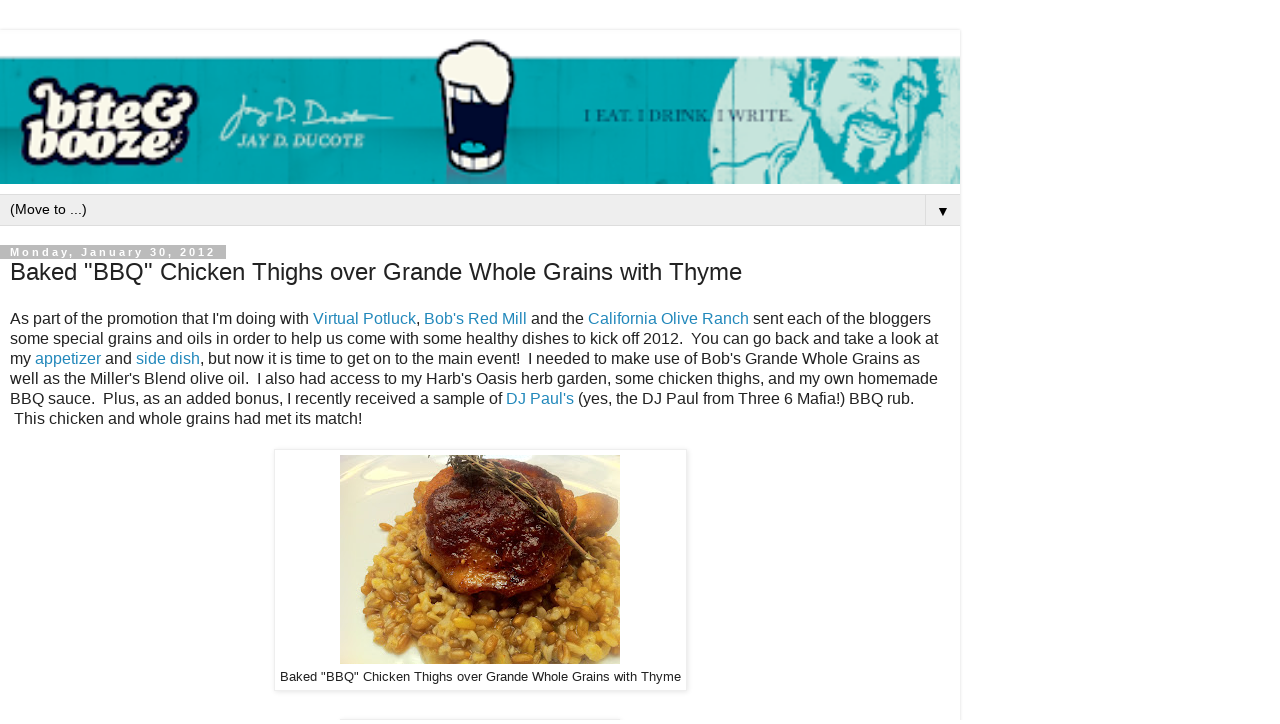

--- FILE ---
content_type: text/html; charset=UTF-8
request_url: https://www.biteandbooze.com/2012/01/baked-bbq-chicken-thighs-over-grande.html?showComment=1328025437927&m=1
body_size: 13920
content:
<!DOCTYPE html>
<html class='v2' dir='ltr' lang='en'>
<head>
<link href='https://www.blogger.com/static/v1/widgets/3772415480-widget_css_mobile_2_bundle.css' rel='stylesheet' type='text/css'/>
<meta content='width=device-width,initial-scale=1.0,minimum-scale=1.0,maximum-scale=1.0' name='viewport'/>
<meta content='text/html; charset=UTF-8' http-equiv='Content-Type'/>
<meta content='blogger' name='generator'/>
<link href='https://www.biteandbooze.com/favicon.ico' rel='icon' type='image/x-icon'/>
<link href='https://www.biteandbooze.com/2012/01/baked-bbq-chicken-thighs-over-grande.html' rel='canonical'/>
<link rel="alternate" type="application/atom+xml" title="Bite and Booze - Atom" href="https://www.biteandbooze.com/feeds/posts/default" />
<link rel="alternate" type="application/rss+xml" title="Bite and Booze - RSS" href="https://www.biteandbooze.com/feeds/posts/default?alt=rss" />
<link rel="service.post" type="application/atom+xml" title="Bite and Booze - Atom" href="https://www.blogger.com/feeds/8203540077025820528/posts/default" />

<link rel="alternate" type="application/atom+xml" title="Bite and Booze - Atom" href="https://www.biteandbooze.com/feeds/8771315261761027239/comments/default" />
<!--Can't find substitution for tag [blog.ieCssRetrofitLinks]-->
<link href='https://blogger.googleusercontent.com/img/b/R29vZ2xl/AVvXsEids27QbXEfAIV0oLSr1t-HcZLlBETqU9MhjB2y9HzIPgjA3V19rmy9S9rnC3X1XT7N5tceB3sYzNMtuKqGQiPn-QXCwd7XxFFicpcuoubpO5vTR2RbawqUmBZlhXi-ptmeiaU3KCP7-s8/s640/chicken+thigh+over+grander+whole+grains+with+thyme.JPG' rel='image_src'/>
<meta content='https://www.biteandbooze.com/2012/01/baked-bbq-chicken-thighs-over-grande.html' property='og:url'/>
<meta content='Baked &quot;BBQ&quot; Chicken Thighs over Grande Whole Grains with Thyme' property='og:title'/>
<meta content='A Louisiana food and drink blog by Jay Ducote in Baton Rouge covering Cajun and Creole cuisine, BBQ, Beer, Whiskey, and more.' property='og:description'/>
<meta content='https://blogger.googleusercontent.com/img/b/R29vZ2xl/AVvXsEids27QbXEfAIV0oLSr1t-HcZLlBETqU9MhjB2y9HzIPgjA3V19rmy9S9rnC3X1XT7N5tceB3sYzNMtuKqGQiPn-QXCwd7XxFFicpcuoubpO5vTR2RbawqUmBZlhXi-ptmeiaU3KCP7-s8/w1200-h630-p-k-no-nu/chicken+thigh+over+grander+whole+grains+with+thyme.JPG' property='og:image'/>
<title>Bite and Booze: Baked "BBQ" Chicken Thighs over Grande Whole Grains with Thyme</title>
<style id='page-skin-1' type='text/css'><!--
/*
-----------------------------------------------
Blogger Template Style
Name:     Simple
Designer: Blogger
URL:      www.blogger.com
----------------------------------------------- */
/* Content
----------------------------------------------- */
body {
font: normal normal 12px 'Trebuchet MS', Trebuchet, Verdana, sans-serif;
color: #222222;
background: #ffffff none repeat scroll top left;
padding: 0 0 0 0;
}
html body .region-inner {
min-width: 0;
max-width: 100%;
width: auto;
}
h2 {
font-size: 22px;
}
a:link {
text-decoration:none;
color: #2288bb;
}
a:visited {
text-decoration:none;
color: #2288bb;
}
a:hover {
text-decoration:underline;
color: #33aaff;
}
.body-fauxcolumn-outer .fauxcolumn-inner {
background: transparent none repeat scroll top left;
_background-image: none;
}
.body-fauxcolumn-outer .cap-top {
position: absolute;
z-index: 1;
height: 400px;
width: 100%;
}
.body-fauxcolumn-outer .cap-top .cap-left {
width: 100%;
background: transparent none repeat-x scroll top left;
_background-image: none;
}
.content-outer {
-moz-box-shadow: 0 0 0 rgba(0, 0, 0, .15);
-webkit-box-shadow: 0 0 0 rgba(0, 0, 0, .15);
-goog-ms-box-shadow: 0 0 0 #333333;
box-shadow: 0 0 0 rgba(0, 0, 0, .15);
margin-bottom: 1px;
}
.content-inner {
padding: 10px 40px;
}
.content-inner {
background-color: #ffffff;
}
/* Header
----------------------------------------------- */
.header-outer {
background: transparent none repeat-x scroll 0 -400px;
_background-image: none;
}
.Header h1 {
font: normal normal 40px 'Trebuchet MS',Trebuchet,Verdana,sans-serif;
color: #000000;
text-shadow: 0 0 0 rgba(0, 0, 0, .2);
}
.Header h1 a {
color: #000000;
}
.Header .description {
font-size: 18px;
color: #000000;
}
.header-inner .Header .titlewrapper {
padding: 22px 0;
}
.header-inner .Header .descriptionwrapper {
padding: 0 0;
}
/* Tabs
----------------------------------------------- */
.tabs-inner .section:first-child {
border-top: 0 solid #dddddd;
}
.tabs-inner .section:first-child ul {
margin-top: -1px;
border-top: 1px solid #dddddd;
border-left: 1px solid #dddddd;
border-right: 1px solid #dddddd;
}
.tabs-inner .widget ul {
background: transparent none repeat-x scroll 0 -800px;
_background-image: none;
border-bottom: 1px solid #dddddd;
margin-top: 0;
margin-left: -30px;
margin-right: -30px;
}
.tabs-inner .widget li a {
display: inline-block;
padding: .6em 1em;
font: normal normal 12px 'Trebuchet MS', Trebuchet, Verdana, sans-serif;
color: #000000;
border-left: 1px solid #ffffff;
border-right: 1px solid #dddddd;
}
.tabs-inner .widget li:first-child a {
border-left: none;
}
.tabs-inner .widget li.selected a, .tabs-inner .widget li a:hover {
color: #000000;
background-color: #eeeeee;
text-decoration: none;
}
/* Columns
----------------------------------------------- */
.main-outer {
border-top: 0 solid #dddddd;
}
.fauxcolumn-left-outer .fauxcolumn-inner {
border-right: 1px solid #dddddd;
}
.fauxcolumn-right-outer .fauxcolumn-inner {
border-left: 1px solid #dddddd;
}
/* Headings
----------------------------------------------- */
div.widget > h2,
div.widget h2.title {
margin: 0 0 1em 0;
font: normal bold 11px 'Trebuchet MS',Trebuchet,Verdana,sans-serif;
color: #000000;
}
/* Widgets
----------------------------------------------- */
.widget .zippy {
color: #999999;
text-shadow: 2px 2px 1px rgba(0, 0, 0, .1);
}
.widget .popular-posts ul {
list-style: none;
}
/* Posts
----------------------------------------------- */
h2.date-header {
font: normal bold 11px Arial, Tahoma, Helvetica, FreeSans, sans-serif;
}
.date-header span {
background-color: #bbbbbb;
color: #ffffff;
padding: 0.4em;
letter-spacing: 3px;
margin: inherit;
}
.main-inner {
padding-top: 35px;
padding-bottom: 65px;
}
.main-inner .column-center-inner {
padding: 0 0;
}
.main-inner .column-center-inner .section {
margin: 0 1em;
}
.post {
margin: 0 0 45px 0;
}
h3.post-title, .comments h4 {
font: normal normal 22px 'Trebuchet MS',Trebuchet,Verdana,sans-serif;
margin: .75em 0 0;
}
.post-body {
font-size: 110%;
line-height: 1.4;
position: relative;
}
.post-body img, .post-body .tr-caption-container, .Profile img, .Image img,
.BlogList .item-thumbnail img {
padding: 2px;
background: #ffffff;
border: 1px solid #eeeeee;
-moz-box-shadow: 1px 1px 5px rgba(0, 0, 0, .1);
-webkit-box-shadow: 1px 1px 5px rgba(0, 0, 0, .1);
box-shadow: 1px 1px 5px rgba(0, 0, 0, .1);
}
.post-body img, .post-body .tr-caption-container {
padding: 5px;
}
.post-body .tr-caption-container {
color: #222222;
}
.post-body .tr-caption-container img {
padding: 0;
background: transparent;
border: none;
-moz-box-shadow: 0 0 0 rgba(0, 0, 0, .1);
-webkit-box-shadow: 0 0 0 rgba(0, 0, 0, .1);
box-shadow: 0 0 0 rgba(0, 0, 0, .1);
}
.post-header {
margin: 0 0 1.5em;
line-height: 1.6;
font-size: 90%;
}
.post-footer {
margin: 20px -2px 0;
padding: 5px 10px;
color: #666666;
background-color: #eeeeee;
border-bottom: 1px solid #eeeeee;
line-height: 1.6;
font-size: 90%;
}
#comments .comment-author {
padding-top: 1.5em;
border-top: 1px solid #dddddd;
background-position: 0 1.5em;
}
#comments .comment-author:first-child {
padding-top: 0;
border-top: none;
}
.avatar-image-container {
margin: .2em 0 0;
}
#comments .avatar-image-container img {
border: 1px solid #eeeeee;
}
/* Comments
----------------------------------------------- */
.comments .comments-content .icon.blog-author {
background-repeat: no-repeat;
background-image: url([data-uri]);
}
.comments .comments-content .loadmore a {
border-top: 1px solid #999999;
border-bottom: 1px solid #999999;
}
.comments .comment-thread.inline-thread {
background-color: #eeeeee;
}
.comments .continue {
border-top: 2px solid #999999;
}
/* Accents
---------------------------------------------- */
.section-columns td.columns-cell {
border-left: 1px solid #dddddd;
}
.blog-pager {
background: transparent url(https://resources.blogblog.com/blogblog/data/1kt/simple/paging_dot.png) repeat-x scroll top center;
}
.blog-pager-older-link, .home-link,
.blog-pager-newer-link {
background-color: #ffffff;
padding: 5px;
}
.footer-outer {
border-top: 1px dashed #bbbbbb;
}
/* Mobile
----------------------------------------------- */
body.mobile  {
background-size: auto;
}
.mobile .body-fauxcolumn-outer {
background: transparent none repeat scroll top left;
}
.mobile .body-fauxcolumn-outer .cap-top {
background-size: 100% auto;
}
.mobile .content-outer {
-webkit-box-shadow: 0 0 3px rgba(0, 0, 0, .15);
box-shadow: 0 0 3px rgba(0, 0, 0, .15);
}
.mobile .tabs-inner .widget ul {
margin-left: 0;
margin-right: 0;
}
.mobile .post {
margin: 0;
}
.mobile .main-inner .column-center-inner .section {
margin: 0;
}
.mobile .date-header span {
padding: 0.1em 10px;
margin: 0 -10px;
}
.mobile h3.post-title {
margin: 0;
}
.mobile .blog-pager {
background: transparent none no-repeat scroll top center;
}
.mobile .footer-outer {
border-top: none;
}
.mobile .main-inner, .mobile .footer-inner {
background-color: #ffffff;
}
.mobile-index-contents {
color: #222222;
}
.mobile-link-button {
background-color: #2288bb;
}
.mobile-link-button a:link, .mobile-link-button a:visited {
color: #ffffff;
}
.mobile .tabs-inner .section:first-child {
border-top: none;
}
.mobile .tabs-inner .PageList .widget-content {
background-color: #eeeeee;
color: #000000;
border-top: 1px solid #dddddd;
border-bottom: 1px solid #dddddd;
}
.mobile .tabs-inner .PageList .widget-content .pagelist-arrow {
border-left: 1px solid #dddddd;
}

--></style>
<style id='template-skin-1' type='text/css'><!--
body {
min-width: 960px;
}
.content-outer, .content-fauxcolumn-outer, .region-inner {
min-width: 960px;
max-width: 960px;
_width: 960px;
}
.main-inner .columns {
padding-left: 0;
padding-right: 0;
}
.main-inner .fauxcolumn-center-outer {
left: 0;
right: 0;
/* IE6 does not respect left and right together */
_width: expression(this.parentNode.offsetWidth -
parseInt("0") -
parseInt("0") + 'px');
}
.main-inner .fauxcolumn-left-outer {
width: 0;
}
.main-inner .fauxcolumn-right-outer {
width: 0;
}
.main-inner .column-left-outer {
width: 0;
right: 100%;
margin-left: -0;
}
.main-inner .column-right-outer {
width: 0;
margin-right: -0;
}
#layout {
min-width: 0;
}
#layout .content-outer {
min-width: 0;
width: 800px;
}
#layout .region-inner {
min-width: 0;
width: auto;
}
body#layout div.add_widget {
padding: 8px;
}
body#layout div.add_widget a {
margin-left: 32px;
}
--></style>
<script type='text/javascript'>
        (function(i,s,o,g,r,a,m){i['GoogleAnalyticsObject']=r;i[r]=i[r]||function(){
        (i[r].q=i[r].q||[]).push(arguments)},i[r].l=1*new Date();a=s.createElement(o),
        m=s.getElementsByTagName(o)[0];a.async=1;a.src=g;m.parentNode.insertBefore(a,m)
        })(window,document,'script','https://www.google-analytics.com/analytics.js','ga');
        ga('create', 'UA-12012538-1', 'auto', 'blogger');
        ga('blogger.send', 'pageview');
      </script>
<link href='https://www.blogger.com/dyn-css/authorization.css?targetBlogID=8203540077025820528&amp;zx=8a4dd2a7-13c5-4e1a-9c3a-265dc3c153e4' media='none' onload='if(media!=&#39;all&#39;)media=&#39;all&#39;' rel='stylesheet'/><noscript><link href='https://www.blogger.com/dyn-css/authorization.css?targetBlogID=8203540077025820528&amp;zx=8a4dd2a7-13c5-4e1a-9c3a-265dc3c153e4' rel='stylesheet'/></noscript>
<meta name='google-adsense-platform-account' content='ca-host-pub-1556223355139109'/>
<meta name='google-adsense-platform-domain' content='blogspot.com'/>

<!-- data-ad-client=ca-pub-2302415363608862 -->

</head>
<body class='loading mobile variant-simplysimple'>
<div class='navbar section' id='navbar' name='Navbar'><div class='widget Navbar' data-version='1' id='Navbar1'><script type="text/javascript">
    function setAttributeOnload(object, attribute, val) {
      if(window.addEventListener) {
        window.addEventListener('load',
          function(){ object[attribute] = val; }, false);
      } else {
        window.attachEvent('onload', function(){ object[attribute] = val; });
      }
    }
  </script>
<script type="text/javascript">
(function() {
var script = document.createElement('script');
script.type = 'text/javascript';
script.src = '//pagead2.googlesyndication.com/pagead/js/google_top_exp.js';
var head = document.getElementsByTagName('head')[0];
if (head) {
head.appendChild(script);
}})();
</script>
</div></div>
<div class='body-fauxcolumns'>
<div class='fauxcolumn-outer body-fauxcolumn-outer'>
<div class='cap-top'>
<div class='cap-left'></div>
<div class='cap-right'></div>
</div>
<div class='fauxborder-left'>
<div class='fauxborder-right'></div>
<div class='fauxcolumn-inner'>
</div>
</div>
<div class='cap-bottom'>
<div class='cap-left'></div>
<div class='cap-right'></div>
</div>
</div>
</div>
<div class='content'>
<div class='content-fauxcolumns'>
<div class='fauxcolumn-outer content-fauxcolumn-outer'>
<div class='cap-top'>
<div class='cap-left'></div>
<div class='cap-right'></div>
</div>
<div class='fauxborder-left'>
<div class='fauxborder-right'></div>
<div class='fauxcolumn-inner'>
</div>
</div>
<div class='cap-bottom'>
<div class='cap-left'></div>
<div class='cap-right'></div>
</div>
</div>
</div>
<div class='content-outer'>
<div class='content-cap-top cap-top'>
<div class='cap-left'></div>
<div class='cap-right'></div>
</div>
<div class='fauxborder-left content-fauxborder-left'>
<div class='fauxborder-right content-fauxborder-right'></div>
<div class='content-inner'>
<header>
<div class='header-outer'>
<div class='header-cap-top cap-top'>
<div class='cap-left'></div>
<div class='cap-right'></div>
</div>
<div class='fauxborder-left header-fauxborder-left'>
<div class='fauxborder-right header-fauxborder-right'></div>
<div class='region-inner header-inner'>
<div class='header section' id='header' name='Header'><div class='widget Header' data-version='1' id='Header1'>
<div id='header-inner'>
<a href='https://www.biteandbooze.com/?m=1' style='display: block'>
<img alt='Bite and Booze' height='auto; ' id='Header1_headerimg' src='https://blogger.googleusercontent.com/img/b/R29vZ2xl/AVvXsEjZ2xWQqnLPgPednHYl9A3w3qcla5Tbx6LNyXI8syPVntnoJs23sH41Qsgbp-LZtIYAhTxcWquvPbNhnAroFbde44m1tsPAmyb-48GuAxP7x4m6MWmiUGWskhqsU9NbUlvExTCfNRZQpgA/s400/Bite%2526booze_webHeader.png' style='display: block' width='100%; '/>
</a>
</div>
</div></div>
</div>
</div>
<div class='header-cap-bottom cap-bottom'>
<div class='cap-left'></div>
<div class='cap-right'></div>
</div>
</div>
</header>
<div class='tabs-outer'>
<div class='tabs-cap-top cap-top'>
<div class='cap-left'></div>
<div class='cap-right'></div>
</div>
<div class='fauxborder-left tabs-fauxborder-left'>
<div class='fauxborder-right tabs-fauxborder-right'></div>
<div class='region-inner tabs-inner'>
<div class='tabs section' id='crosscol' name='Cross-Column'><div class='widget PageList' data-version='1' id='PageList1'>
<h2>Bite and Booze by Jay D. Ducote</h2>
<div class='widget-content'>
<select id='PageList1_select'>
<option disabled='disabled' hidden='hidden' selected='selected' value=''>
(Move to ...)
</option>
<option value='http://www.biteandbooze.com/'>Home</option>
<option value='http://www.biteandbooze.com/p/about-bite-and-booze.html'>About Bite &amp; Booze</option>
<option value='http://www.jayducote.com'>About Jay Ducote</option>
<option value='https://www.jayducote.com/radio'>Jay Ducote Radio/Podcasts</option>
<option value='http://www.jayducote.com/products'>Jay D's Louisiana Products</option>
<option value='https://www.jayducote.com/connect'>Connect</option>
</select>
<span class='pagelist-arrow'>&#9660;</span>
<div class='clear'></div>
</div>
</div></div>
<div class='tabs no-items section' id='crosscol-overflow' name='Cross-Column 2'></div>
</div>
</div>
<div class='tabs-cap-bottom cap-bottom'>
<div class='cap-left'></div>
<div class='cap-right'></div>
</div>
</div>
<div class='main-outer'>
<div class='main-cap-top cap-top'>
<div class='cap-left'></div>
<div class='cap-right'></div>
</div>
<div class='fauxborder-left main-fauxborder-left'>
<div class='fauxborder-right main-fauxborder-right'></div>
<div class='region-inner main-inner'>
<div class='columns fauxcolumns'>
<div class='fauxcolumn-outer fauxcolumn-center-outer'>
<div class='cap-top'>
<div class='cap-left'></div>
<div class='cap-right'></div>
</div>
<div class='fauxborder-left'>
<div class='fauxborder-right'></div>
<div class='fauxcolumn-inner'>
</div>
</div>
<div class='cap-bottom'>
<div class='cap-left'></div>
<div class='cap-right'></div>
</div>
</div>
<div class='fauxcolumn-outer fauxcolumn-left-outer'>
<div class='cap-top'>
<div class='cap-left'></div>
<div class='cap-right'></div>
</div>
<div class='fauxborder-left'>
<div class='fauxborder-right'></div>
<div class='fauxcolumn-inner'>
</div>
</div>
<div class='cap-bottom'>
<div class='cap-left'></div>
<div class='cap-right'></div>
</div>
</div>
<div class='fauxcolumn-outer fauxcolumn-right-outer'>
<div class='cap-top'>
<div class='cap-left'></div>
<div class='cap-right'></div>
</div>
<div class='fauxborder-left'>
<div class='fauxborder-right'></div>
<div class='fauxcolumn-inner'>
</div>
</div>
<div class='cap-bottom'>
<div class='cap-left'></div>
<div class='cap-right'></div>
</div>
</div>
<!-- corrects IE6 width calculation -->
<div class='columns-inner'>
<div class='column-center-outer'>
<div class='column-center-inner'>
<div class='main section' id='main' name='Main'><div class='widget Blog' data-version='1' id='Blog1'>
<div class='blog-posts hfeed'>
<div class='date-outer'>
<h2 class='date-header'><span>Monday, January 30, 2012</span></h2>
<div class='date-posts'>
<div class='post-outer'>
<div class='post hentry uncustomized-post-template' itemscope='itemscope' itemtype='http://schema.org/BlogPosting'>
<meta content='https://blogger.googleusercontent.com/img/b/R29vZ2xl/AVvXsEids27QbXEfAIV0oLSr1t-HcZLlBETqU9MhjB2y9HzIPgjA3V19rmy9S9rnC3X1XT7N5tceB3sYzNMtuKqGQiPn-QXCwd7XxFFicpcuoubpO5vTR2RbawqUmBZlhXi-ptmeiaU3KCP7-s8/s72-c/chicken+thigh+over+grander+whole+grains+with+thyme.JPG' itemprop='image_url'/>
<meta content='8203540077025820528' itemprop='blogId'/>
<meta content='8771315261761027239' itemprop='postId'/>
<a name='8771315261761027239'></a>
<h3 class='post-title entry-title' itemprop='name'>
Baked "BBQ" Chicken Thighs over Grande Whole Grains with Thyme
</h3>
<div class='post-header'>
<div class='post-header-line-1'></div>
</div>
<div class='post-body entry-content' id='post-body-8771315261761027239' itemprop='articleBody'>
<div class="separator" style="clear: both; text-align: left;">
As part of the promotion that I'm doing with <a href="http://facebook.com/virtualpotluck" rel="nofollow" target="_blank">Virtual Potluck</a>, <a href="http://www.bobsredmill.com/" rel="nofollow" target="_blank">Bob's Red Mill </a>and the <a href="http://www.californiaoliveranch.com/" rel="nofollow" target="_blank">California Olive Ranch</a> sent each of the bloggers some special grains and oils in order to help us come with some healthy dishes to kick off 2012. &nbsp;You can go back and take a look at my <a href="http://www.biteandbooze.com/2012/01/california-olive-ranch-and-bobs-red.html" target="_blank">appetizer</a> and <a href="http://www.biteandbooze.com/2012/01/toasted-pecan-and-parmesan-quinoa-plus.html" target="_blank">side dish</a>, but now it is time to get on to the main event! &nbsp;I needed to make use of Bob's Grande Whole Grains as well as the Miller's Blend olive oil. &nbsp;I also had access to my Harb's Oasis herb garden, some chicken thighs, and my own homemade BBQ sauce. &nbsp;Plus, as an added bonus, I recently received a sample of <a href="http://djpaulbbq.com/djpaulmainpage2.html" rel="nofollow" target="_blank">DJ Paul's</a> (yes, the DJ Paul from Three 6 Mafia!) BBQ rub. &nbsp;This chicken and whole grains had met its match!</div>
<div class="separator" style="clear: both; text-align: center;">
<br /></div>
<table align="center" cellpadding="0" cellspacing="0" class="tr-caption-container" style="margin-left: auto; margin-right: auto; text-align: center;"><tbody>
<tr><td style="text-align: center;"><a href="https://blogger.googleusercontent.com/img/b/R29vZ2xl/AVvXsEids27QbXEfAIV0oLSr1t-HcZLlBETqU9MhjB2y9HzIPgjA3V19rmy9S9rnC3X1XT7N5tceB3sYzNMtuKqGQiPn-QXCwd7XxFFicpcuoubpO5vTR2RbawqUmBZlhXi-ptmeiaU3KCP7-s8/s1600/chicken+thigh+over+grander+whole+grains+with+thyme.JPG" imageanchor="1" style=""><img border="0" height="209" src="https://blogger.googleusercontent.com/img/b/R29vZ2xl/AVvXsEids27QbXEfAIV0oLSr1t-HcZLlBETqU9MhjB2y9HzIPgjA3V19rmy9S9rnC3X1XT7N5tceB3sYzNMtuKqGQiPn-QXCwd7XxFFicpcuoubpO5vTR2RbawqUmBZlhXi-ptmeiaU3KCP7-s8/s280/chicken+thigh+over+grander+whole+grains+with+thyme.JPG" width="280" /></a></td></tr>
<tr><td class="tr-caption" style="text-align: center;">Baked "BBQ" Chicken Thighs over Grande Whole Grains with Thyme</td></tr>
</tbody></table>
<br />
<div class="separator" style="clear: both; text-align: center;">
<a href="https://blogger.googleusercontent.com/img/b/R29vZ2xl/AVvXsEheOzXgsTYfYfI_hETgv4nicKOy16oEH7JxAHtVyxFdxSu0CBy1YkusRrx2RwcN4JnWZW3RNgMMQrbH5ulhewCA9KQ5RNw1s9iWKoaA66T17OCEHqVgOkTRjc1Enz9DmGBRyd9Mt4IFyIY/s1600/brm+cor+dr+pauls.JPG" imageanchor="1" style=""><img border="0" height="375" src="https://blogger.googleusercontent.com/img/b/R29vZ2xl/AVvXsEheOzXgsTYfYfI_hETgv4nicKOy16oEH7JxAHtVyxFdxSu0CBy1YkusRrx2RwcN4JnWZW3RNgMMQrbH5ulhewCA9KQ5RNw1s9iWKoaA66T17OCEHqVgOkTRjc1Enz9DmGBRyd9Mt4IFyIY/s280/brm+cor+dr+pauls.JPG" width="280" /></a></div>
The basic preparation shook down like this:<br />
A few hours before I was ready to start cooking I put 8 chicken thighs in a brine of apple cider vinegar, Tin Roof Amber Ale, a chopped onion, and some of my homemade Bite and Booze BBQ Sauce. &nbsp;They then went back into the refrigerator until I was ready to cook.<br />
<br />
The whole grains needed to boil and simmer for a while to absorb enough moisture. &nbsp;I added 1 cup of grains and 2 and half cups of water to a sauce pan and placed it over high heat. &nbsp;I also threw in a pinch of kosher salt, a couple turns of my black pepper mill, a dash of cayenne, and about a teaspoon of dried thyme that I had previously cut from my herb harden. &nbsp;After coming to a boil, I covered the pot and reduced the heat to simmer for nearly an hour.<br />
<br />
The 8 chicken thighs were removed from the brine, patted down with a paper towel, drizzled lightly with Miller's Blend olive oil, and placed in a large hotel pan (any baking dish would work). &nbsp;With the skin side up, I sprinkled DJ Paul's BBQ rub on each thigh to liberally coat the skin. &nbsp;The thighs were then placed in a 350 degree oven for about 30 minutes. &nbsp;After the half hour, I took the chicken out of the oven, brushed each thigh with BBQ sauce, and then returned them to the oven for another 15 minutes. <br />
<br />
After everything was ready, I plated the dish by placing a large serving spoon of whole grains on the plate, then topping that with a chicken thigh. &nbsp;I garnished with a sprig of tried thyme to give the entree a more rustic look that worked with the whole grains. &nbsp;And the best part: after I took a few pictures, I got to eat it!<br />
<br />
<div class="separator" style="clear: both; text-align: center;">
<a href="https://blogger.googleusercontent.com/img/b/R29vZ2xl/AVvXsEg8r30bAYPg5AM3MPDKAWgGNXCrJTNicGzmDGjOwN659VL5IVyW_cAeDCxCv2NuHwnv3sUrsQgltaPGHA6F4ZPmvS1VAd0b73d98_LfDqQh66007YquL_Qm-9BbMSiHRd1VVvmtM00m7fg/s1600/chickwn+thigh+over+grande+whole+grains+with+thyme+2.JPG" imageanchor="1" style=""><img border="0" height="209" src="https://blogger.googleusercontent.com/img/b/R29vZ2xl/AVvXsEg8r30bAYPg5AM3MPDKAWgGNXCrJTNicGzmDGjOwN659VL5IVyW_cAeDCxCv2NuHwnv3sUrsQgltaPGHA6F4ZPmvS1VAd0b73d98_LfDqQh66007YquL_Qm-9BbMSiHRd1VVvmtM00m7fg/s280/chickwn+thigh+over+grande+whole+grains+with+thyme+2.JPG" width="280" /></a></div>
<br />
Want some Bob's Red Mill grains and olive oil from the California Olive Ranch? &nbsp;Read blow for the details about how you could win some!<br />
<ul>
<li>Visit either <a href="https://www.facebook.com/BobsRedMillNaturalFoods" rel="nofollow" target="_blank">Bob's Red Mill</a> or <a href="https://www.facebook.com/CaliforniaOliveRanch" rel="nofollow" target="_blank">California Olive Ranch's</a> Facebook pages and retrieve this week's Virtual Potluck code word. Then use that code word in a sentence, when commenting on this blog post.&nbsp;</li>
</ul>
Additional Entries:<br />
<ul>
<li>For an extra entry: Follow <a href="https://twitter.com/Bobs_Red_Mill">BRM</a>, <a href="https://twitter.com/#!/ca_evoo">COR</a> and <a href="http://twitter.com/virtualpotluck">VirtualPotluck's</a> Twitter profiles and tweet about the contest linking to this blog post and using the #virtualpotluck hashtag. Then comment again, letting me know you've done so, by providing the link to your tweet.</li>
</ul>
<ul>
<li>More Blogs, More Ways to Win: Get additional entries in each week's giveaways by visiting our host blog and finding other participating VP bloggers sites to comment on.</li>
</ul>
<div style='clear: both;'></div>
</div>
<div class='post-footer'>
<div class='post-footer-line post-footer-line-1'>
<span class='post-author vcard'>
</span>
<span class='post-timestamp'>
</span>
<span class='post-comment-link'>
</span>
</div>
<div class='post-footer-line post-footer-line-2'>
<div class='mobile-link-button goog-inline-block' id='mobile-share-button'>
<a href='javascript:void(0);'>Share</a>
</div>
</div>
</div>
</div>
<div class='comments' id='comments'>
<a name='comments'></a>
<h4>7 comments:</h4>
<div class='comments-content'>
<script async='async' src='' type='text/javascript'></script>
<script type='text/javascript'>
    (function() {
      var items = null;
      var msgs = null;
      var config = {};

// <![CDATA[
      var cursor = null;
      if (items && items.length > 0) {
        cursor = parseInt(items[items.length - 1].timestamp) + 1;
      }

      var bodyFromEntry = function(entry) {
        var text = (entry &&
                    ((entry.content && entry.content.$t) ||
                     (entry.summary && entry.summary.$t))) ||
            '';
        if (entry && entry.gd$extendedProperty) {
          for (var k in entry.gd$extendedProperty) {
            if (entry.gd$extendedProperty[k].name == 'blogger.contentRemoved') {
              return '<span class="deleted-comment">' + text + '</span>';
            }
          }
        }
        return text;
      }

      var parse = function(data) {
        cursor = null;
        var comments = [];
        if (data && data.feed && data.feed.entry) {
          for (var i = 0, entry; entry = data.feed.entry[i]; i++) {
            var comment = {};
            // comment ID, parsed out of the original id format
            var id = /blog-(\d+).post-(\d+)/.exec(entry.id.$t);
            comment.id = id ? id[2] : null;
            comment.body = bodyFromEntry(entry);
            comment.timestamp = Date.parse(entry.published.$t) + '';
            if (entry.author && entry.author.constructor === Array) {
              var auth = entry.author[0];
              if (auth) {
                comment.author = {
                  name: (auth.name ? auth.name.$t : undefined),
                  profileUrl: (auth.uri ? auth.uri.$t : undefined),
                  avatarUrl: (auth.gd$image ? auth.gd$image.src : undefined)
                };
              }
            }
            if (entry.link) {
              if (entry.link[2]) {
                comment.link = comment.permalink = entry.link[2].href;
              }
              if (entry.link[3]) {
                var pid = /.*comments\/default\/(\d+)\?.*/.exec(entry.link[3].href);
                if (pid && pid[1]) {
                  comment.parentId = pid[1];
                }
              }
            }
            comment.deleteclass = 'item-control blog-admin';
            if (entry.gd$extendedProperty) {
              for (var k in entry.gd$extendedProperty) {
                if (entry.gd$extendedProperty[k].name == 'blogger.itemClass') {
                  comment.deleteclass += ' ' + entry.gd$extendedProperty[k].value;
                } else if (entry.gd$extendedProperty[k].name == 'blogger.displayTime') {
                  comment.displayTime = entry.gd$extendedProperty[k].value;
                }
              }
            }
            comments.push(comment);
          }
        }
        return comments;
      };

      var paginator = function(callback) {
        if (hasMore()) {
          var url = config.feed + '?alt=json&v=2&orderby=published&reverse=false&max-results=50';
          if (cursor) {
            url += '&published-min=' + new Date(cursor).toISOString();
          }
          window.bloggercomments = function(data) {
            var parsed = parse(data);
            cursor = parsed.length < 50 ? null
                : parseInt(parsed[parsed.length - 1].timestamp) + 1
            callback(parsed);
            window.bloggercomments = null;
          }
          url += '&callback=bloggercomments';
          var script = document.createElement('script');
          script.type = 'text/javascript';
          script.src = url;
          document.getElementsByTagName('head')[0].appendChild(script);
        }
      };
      var hasMore = function() {
        return !!cursor;
      };
      var getMeta = function(key, comment) {
        if ('iswriter' == key) {
          var matches = !!comment.author
              && comment.author.name == config.authorName
              && comment.author.profileUrl == config.authorUrl;
          return matches ? 'true' : '';
        } else if ('deletelink' == key) {
          return config.baseUri + '/comment/delete/'
               + config.blogId + '/' + comment.id;
        } else if ('deleteclass' == key) {
          return comment.deleteclass;
        }
        return '';
      };

      var replybox = null;
      var replyUrlParts = null;
      var replyParent = undefined;

      var onReply = function(commentId, domId) {
        if (replybox == null) {
          // lazily cache replybox, and adjust to suit this style:
          replybox = document.getElementById('comment-editor');
          if (replybox != null) {
            replybox.height = '250px';
            replybox.style.display = 'block';
            replyUrlParts = replybox.src.split('#');
          }
        }
        if (replybox && (commentId !== replyParent)) {
          replybox.src = '';
          document.getElementById(domId).insertBefore(replybox, null);
          replybox.src = replyUrlParts[0]
              + (commentId ? '&parentID=' + commentId : '')
              + '#' + replyUrlParts[1];
          replyParent = commentId;
        }
      };

      var hash = (window.location.hash || '#').substring(1);
      var startThread, targetComment;
      if (/^comment-form_/.test(hash)) {
        startThread = hash.substring('comment-form_'.length);
      } else if (/^c[0-9]+$/.test(hash)) {
        targetComment = hash.substring(1);
      }

      // Configure commenting API:
      var configJso = {
        'maxDepth': config.maxThreadDepth
      };
      var provider = {
        'id': config.postId,
        'data': items,
        'loadNext': paginator,
        'hasMore': hasMore,
        'getMeta': getMeta,
        'onReply': onReply,
        'rendered': true,
        'initComment': targetComment,
        'initReplyThread': startThread,
        'config': configJso,
        'messages': msgs
      };

      var render = function() {
        if (window.goog && window.goog.comments) {
          var holder = document.getElementById('comment-holder');
          window.goog.comments.render(holder, provider);
        }
      };

      // render now, or queue to render when library loads:
      if (window.goog && window.goog.comments) {
        render();
      } else {
        window.goog = window.goog || {};
        window.goog.comments = window.goog.comments || {};
        window.goog.comments.loadQueue = window.goog.comments.loadQueue || [];
        window.goog.comments.loadQueue.push(render);
      }
    })();
// ]]>
  </script>
<div id='comment-holder'>
<div class="comment-thread toplevel-thread"><ol id="top-ra"><li class="comment" id="c8760723528761817615"><div class="avatar-image-container"><img src="//www.blogger.com/img/blogger_logo_round_35.png" alt=""/></div><div class="comment-block"><div class="comment-header"><cite class="user"><a href="https://www.blogger.com/profile/02780504029596670240" rel="nofollow">Bonnie K.</a></cite><span class="icon user "></span><span class="datetime secondary-text"><a rel="nofollow" href="https://www.biteandbooze.com/2012/01/baked-bbq-chicken-thighs-over-grande.html?showComment=1327976338541&amp;m=1#c8760723528761817615">1/30/2012 8:18 PM</a></span></div><p class="comment-content">Beautiful! I love whole grains and chicken thighs. This would certainly meet my Everyday Fresh requirement. My husband would love this, too.</p><span class="comment-actions secondary-text"><a class="comment-reply" target="_self" data-comment-id="8760723528761817615">Reply</a><span class="item-control blog-admin blog-admin pid-1886588443"><a target="_self" href="https://www.blogger.com/comment/delete/8203540077025820528/8760723528761817615">Delete</a></span></span></div><div class="comment-replies"><div id="c8760723528761817615-rt" class="comment-thread inline-thread hidden"><span class="thread-toggle thread-expanded"><span class="thread-arrow"></span><span class="thread-count"><a target="_self">Replies</a></span></span><ol id="c8760723528761817615-ra" class="thread-chrome thread-expanded"><div></div><div id="c8760723528761817615-continue" class="continue"><a class="comment-reply" target="_self" data-comment-id="8760723528761817615">Reply</a></div></ol></div></div><div class="comment-replybox-single" id="c8760723528761817615-ce"></div></li><li class="comment" id="c3913222806022833147"><div class="avatar-image-container"><img src="//www.blogger.com/img/blogger_logo_round_35.png" alt=""/></div><div class="comment-block"><div class="comment-header"><cite class="user"><a href="https://www.blogger.com/profile/02780504029596670240" rel="nofollow">Bonnie K.</a></cite><span class="icon user "></span><span class="datetime secondary-text"><a rel="nofollow" href="https://www.biteandbooze.com/2012/01/baked-bbq-chicken-thighs-over-grande.html?showComment=1327978037033&amp;m=1#c3913222806022833147">1/30/2012 8:47 PM</a></span></div><p class="comment-content">I follow all three on twitter and tweeted about the recipe and giveaway. https://twitter.com/#!/grobiemum/status/164177540712374272</p><span class="comment-actions secondary-text"><a class="comment-reply" target="_self" data-comment-id="3913222806022833147">Reply</a><span class="item-control blog-admin blog-admin pid-1886588443"><a target="_self" href="https://www.blogger.com/comment/delete/8203540077025820528/3913222806022833147">Delete</a></span></span></div><div class="comment-replies"><div id="c3913222806022833147-rt" class="comment-thread inline-thread hidden"><span class="thread-toggle thread-expanded"><span class="thread-arrow"></span><span class="thread-count"><a target="_self">Replies</a></span></span><ol id="c3913222806022833147-ra" class="thread-chrome thread-expanded"><div></div><div id="c3913222806022833147-continue" class="continue"><a class="comment-reply" target="_self" data-comment-id="3913222806022833147">Reply</a></div></ol></div></div><div class="comment-replybox-single" id="c3913222806022833147-ce"></div></li><li class="comment" id="c7784881836530643235"><div class="avatar-image-container"><img src="//resources.blogblog.com/img/blank.gif" alt=""/></div><div class="comment-block"><div class="comment-header"><cite class="user">Jeffrey</cite><span class="icon user "></span><span class="datetime secondary-text"><a rel="nofollow" href="https://www.biteandbooze.com/2012/01/baked-bbq-chicken-thighs-over-grande.html?showComment=1328021027624&amp;m=1#c7784881836530643235">1/31/2012 8:43 AM</a></span></div><p class="comment-content">Looks great, simple, elegant and I am sure delectable.  I know you used Millers Blend but I think the code word for the week is Everyday Fresh!<br>jlammers002@woh.rr.com</p><span class="comment-actions secondary-text"><a class="comment-reply" target="_self" data-comment-id="7784881836530643235">Reply</a><span class="item-control blog-admin blog-admin pid-631304330"><a target="_self" href="https://www.blogger.com/comment/delete/8203540077025820528/7784881836530643235">Delete</a></span></span></div><div class="comment-replies"><div id="c7784881836530643235-rt" class="comment-thread inline-thread hidden"><span class="thread-toggle thread-expanded"><span class="thread-arrow"></span><span class="thread-count"><a target="_self">Replies</a></span></span><ol id="c7784881836530643235-ra" class="thread-chrome thread-expanded"><div></div><div id="c7784881836530643235-continue" class="continue"><a class="comment-reply" target="_self" data-comment-id="7784881836530643235">Reply</a></div></ol></div></div><div class="comment-replybox-single" id="c7784881836530643235-ce"></div></li><li class="comment" id="c5942775472450418229"><div class="avatar-image-container"><img src="//blogger.googleusercontent.com/img/b/R29vZ2xl/AVvXsEgMUHKtQ1fl3E7iFGiPE5b2g3-qilP0cse6O7nyQL1y7Phiv8mAdxgyAJK9Ban771OXXFm3gdkficRXCRje1ox7RfMo_Yp-64cmFjWs5PbdYDYvrdrkbcLihK10N4KdNg/s45-c/meandrayswanlake.jpg" alt=""/></div><div class="comment-block"><div class="comment-header"><cite class="user"><a href="https://www.blogger.com/profile/00200421744864160496" rel="nofollow">Athena</a></cite><span class="icon user "></span><span class="datetime secondary-text"><a rel="nofollow" href="https://www.biteandbooze.com/2012/01/baked-bbq-chicken-thighs-over-grande.html?showComment=1328025437927&amp;m=1#c5942775472450418229">1/31/2012 9:57 AM</a></span></div><p class="comment-content">Looks yummy! I would love to try Everyday Fresh olive oil.<br>cereza25 at yahoo dot com</p><span class="comment-actions secondary-text"><a class="comment-reply" target="_self" data-comment-id="5942775472450418229">Reply</a><span class="item-control blog-admin blog-admin pid-278167219"><a target="_self" href="https://www.blogger.com/comment/delete/8203540077025820528/5942775472450418229">Delete</a></span></span></div><div class="comment-replies"><div id="c5942775472450418229-rt" class="comment-thread inline-thread hidden"><span class="thread-toggle thread-expanded"><span class="thread-arrow"></span><span class="thread-count"><a target="_self">Replies</a></span></span><ol id="c5942775472450418229-ra" class="thread-chrome thread-expanded"><div></div><div id="c5942775472450418229-continue" class="continue"><a class="comment-reply" target="_self" data-comment-id="5942775472450418229">Reply</a></div></ol></div></div><div class="comment-replybox-single" id="c5942775472450418229-ce"></div></li><li class="comment" id="c988470560394025038"><div class="avatar-image-container"><img src="//www.blogger.com/img/blogger_logo_round_35.png" alt=""/></div><div class="comment-block"><div class="comment-header"><cite class="user"><a href="https://www.blogger.com/profile/08120351623224911810" rel="nofollow">Cat</a></cite><span class="icon user "></span><span class="datetime secondary-text"><a rel="nofollow" href="https://www.biteandbooze.com/2012/01/baked-bbq-chicken-thighs-over-grande.html?showComment=1328150088894&amp;m=1#c988470560394025038">2/01/2012 8:34 PM</a></span></div><p class="comment-content">Love BBQ chicken! Wouldn&#39;t mind winning the Miller&#39;s blend Olive oil to try to make this! :)</p><span class="comment-actions secondary-text"><a class="comment-reply" target="_self" data-comment-id="988470560394025038">Reply</a><span class="item-control blog-admin blog-admin pid-541573196"><a target="_self" href="https://www.blogger.com/comment/delete/8203540077025820528/988470560394025038">Delete</a></span></span></div><div class="comment-replies"><div id="c988470560394025038-rt" class="comment-thread inline-thread hidden"><span class="thread-toggle thread-expanded"><span class="thread-arrow"></span><span class="thread-count"><a target="_self">Replies</a></span></span><ol id="c988470560394025038-ra" class="thread-chrome thread-expanded"><div></div><div id="c988470560394025038-continue" class="continue"><a class="comment-reply" target="_self" data-comment-id="988470560394025038">Reply</a></div></ol></div></div><div class="comment-replybox-single" id="c988470560394025038-ce"></div></li><li class="comment" id="c6417504655045816271"><div class="avatar-image-container"><img src="//www.blogger.com/img/blogger_logo_round_35.png" alt=""/></div><div class="comment-block"><div class="comment-header"><cite class="user"><a href="https://www.blogger.com/profile/08120351623224911810" rel="nofollow">Cat</a></cite><span class="icon user "></span><span class="datetime secondary-text"><a rel="nofollow" href="https://www.biteandbooze.com/2012/01/baked-bbq-chicken-thighs-over-grande.html?showComment=1328150132146&amp;m=1#c6417504655045816271">2/01/2012 8:35 PM</a></span></div><p class="comment-content">I follow all three and tweeted here<br>https://twitter.com/#!/picatasi/status/164899429080498176<br><br>sweepinpianista at gmail dot com</p><span class="comment-actions secondary-text"><a class="comment-reply" target="_self" data-comment-id="6417504655045816271">Reply</a><span class="item-control blog-admin blog-admin pid-541573196"><a target="_self" href="https://www.blogger.com/comment/delete/8203540077025820528/6417504655045816271">Delete</a></span></span></div><div class="comment-replies"><div id="c6417504655045816271-rt" class="comment-thread inline-thread hidden"><span class="thread-toggle thread-expanded"><span class="thread-arrow"></span><span class="thread-count"><a target="_self">Replies</a></span></span><ol id="c6417504655045816271-ra" class="thread-chrome thread-expanded"><div></div><div id="c6417504655045816271-continue" class="continue"><a class="comment-reply" target="_self" data-comment-id="6417504655045816271">Reply</a></div></ol></div></div><div class="comment-replybox-single" id="c6417504655045816271-ce"></div></li><li class="comment" id="c5804927273965839138"><div class="avatar-image-container"><img src="//resources.blogblog.com/img/blank.gif" alt=""/></div><div class="comment-block"><div class="comment-header"><cite class="user"><a href="http://diabeticfoodie.com" rel="nofollow">diabeticFoodie</a></cite><span class="icon user "></span><span class="datetime secondary-text"><a rel="nofollow" href="https://www.biteandbooze.com/2012/01/baked-bbq-chicken-thighs-over-grande.html?showComment=1328279936452&amp;m=1#c5804927273965839138">2/03/2012 8:38 AM</a></span></div><p class="comment-content">Hey, where&#39;s the recipe for that BBQ sauce? ;)</p><span class="comment-actions secondary-text"><a class="comment-reply" target="_self" data-comment-id="5804927273965839138">Reply</a><span class="item-control blog-admin blog-admin pid-631304330"><a target="_self" href="https://www.blogger.com/comment/delete/8203540077025820528/5804927273965839138">Delete</a></span></span></div><div class="comment-replies"><div id="c5804927273965839138-rt" class="comment-thread inline-thread hidden"><span class="thread-toggle thread-expanded"><span class="thread-arrow"></span><span class="thread-count"><a target="_self">Replies</a></span></span><ol id="c5804927273965839138-ra" class="thread-chrome thread-expanded"><div></div><div id="c5804927273965839138-continue" class="continue"><a class="comment-reply" target="_self" data-comment-id="5804927273965839138">Reply</a></div></ol></div></div><div class="comment-replybox-single" id="c5804927273965839138-ce"></div></li></ol><div id="top-continue" class="continue"><a class="comment-reply" target="_self">Add comment</a></div><div class="comment-replybox-thread" id="top-ce"></div><div class="loadmore hidden" data-post-id="8771315261761027239"><a target="_self">Load more...</a></div></div>
</div>
</div>
<p class='comment-footer'>
<div class='comment-form'>
<a name='comment-form'></a>
<p>
</p>
<p>Note: Only a member of this blog may post a comment.</p>
<a href='https://www.blogger.com/comment/frame/8203540077025820528?po=8771315261761027239&hl=en&saa=85391&origin=https://www.biteandbooze.com&m=1' id='comment-editor-src'></a>
<iframe allowtransparency='true' class='blogger-iframe-colorize blogger-comment-from-post' frameborder='0' height='410px' id='comment-editor' name='comment-editor' src='' style='display: none' width='100%'></iframe>
<script src='https://www.blogger.com/static/v1/jsbin/2830521187-comment_from_post_iframe.js' type='text/javascript'></script>
<script type='text/javascript'>
      BLOG_CMT_createIframe('https://www.blogger.com/rpc_relay.html');
    </script>
</div>
</p>
<div id='backlinks-container'>
<div id='Blog1_backlinks-container'>
</div>
</div>
</div>
</div>
</div>
</div>
</div>
<div class='blog-pager' id='blog-pager'>
<div class='mobile-link-button' id='blog-pager-newer-link'>
<a class='blog-pager-newer-link' href='https://www.biteandbooze.com/2012/02/poached-halibut-over-pensacola-porter.html?m=1' id='Blog1_blog-pager-newer-link' title='Newer Post'>&lsaquo;</a>
</div>
<div class='mobile-link-button' id='blog-pager-older-link'>
<a class='blog-pager-older-link' href='https://www.biteandbooze.com/2012/01/andrew-zimmern-visits-baton-rouge-and.html?m=1' id='Blog1_blog-pager-older-link' title='Older Post'>&rsaquo;</a>
</div>
<div class='mobile-link-button' id='blog-pager-home-link'>
<a class='home-link' href='https://www.biteandbooze.com/?m=1'>Home</a>
</div>
<div class='mobile-desktop-link'>
<a class='home-link' href='https://www.biteandbooze.com/2012/01/baked-bbq-chicken-thighs-over-grande.html?m=0'>View web version</a>
</div>
</div>
<div class='clear'></div>
</div></div>
</div>
</div>
<div class='column-left-outer'>
<div class='column-left-inner'>
<aside>
</aside>
</div>
</div>
<div class='column-right-outer'>
<div class='column-right-inner'>
<aside>
</aside>
</div>
</div>
</div>
<div style='clear: both'></div>
<!-- columns -->
</div>
<!-- main -->
</div>
</div>
<div class='main-cap-bottom cap-bottom'>
<div class='cap-left'></div>
<div class='cap-right'></div>
</div>
</div>
<footer>
<div class='footer-outer'>
<div class='footer-cap-top cap-top'>
<div class='cap-left'></div>
<div class='cap-right'></div>
</div>
<div class='fauxborder-left footer-fauxborder-left'>
<div class='fauxborder-right footer-fauxborder-right'></div>
<div class='region-inner footer-inner'>
<div class='foot no-items section' id='footer-1'></div>
<!-- outside of the include in order to lock Attribution widget -->
<div class='foot section' id='footer-3' name='Footer'><div class='widget Attribution' data-version='1' id='Attribution1'>
<div class='widget-content' style='text-align: center;'>
Powered by <a href='https://www.blogger.com' target='_blank'>Blogger</a>.
</div>
<div class='clear'></div>
</div></div>
</div>
</div>
<div class='footer-cap-bottom cap-bottom'>
<div class='cap-left'></div>
<div class='cap-right'></div>
</div>
</div>
</footer>
<!-- content -->
</div>
</div>
<div class='content-cap-bottom cap-bottom'>
<div class='cap-left'></div>
<div class='cap-right'></div>
</div>
</div>
</div>
<script type='text/javascript'>
    window.setTimeout(function() {
        document.body.className = document.body.className.replace('loading', '');
      }, 10);
  </script>

<script type="text/javascript" src="https://www.blogger.com/static/v1/widgets/2028843038-widgets.js"></script>
<script type='text/javascript'>
var BLOG_BASE_IMAGE_URL = 'https://resources.blogblog.com/img';var BLOG_LANG_DIR = 'ltr';window['__wavt'] = 'AOuZoY4yX4FT00wsPfORLXSPcWdwfwz0Lw:1768928357226';_WidgetManager._Init('//www.blogger.com/rearrange?blogID\x3d8203540077025820528','//www.biteandbooze.com/2012/01/baked-bbq-chicken-thighs-over-grande.html?m\x3d1','8203540077025820528');
_WidgetManager._SetDataContext([{'name': 'blog', 'data': {'blogId': '8203540077025820528', 'title': 'Bite and Booze', 'url': 'https://www.biteandbooze.com/2012/01/baked-bbq-chicken-thighs-over-grande.html?m\x3d1', 'canonicalUrl': 'https://www.biteandbooze.com/2012/01/baked-bbq-chicken-thighs-over-grande.html', 'homepageUrl': 'https://www.biteandbooze.com/?m\x3d1', 'searchUrl': 'https://www.biteandbooze.com/search', 'canonicalHomepageUrl': 'https://www.biteandbooze.com/', 'blogspotFaviconUrl': 'https://www.biteandbooze.com/favicon.ico', 'bloggerUrl': 'https://www.blogger.com', 'hasCustomDomain': true, 'httpsEnabled': true, 'enabledCommentProfileImages': true, 'gPlusViewType': 'FILTERED_POSTMOD', 'adultContent': false, 'analyticsAccountNumber': 'UA-12012538-1', 'encoding': 'UTF-8', 'locale': 'en', 'localeUnderscoreDelimited': 'en', 'languageDirection': 'ltr', 'isPrivate': false, 'isMobile': true, 'isMobileRequest': true, 'mobileClass': ' mobile', 'isPrivateBlog': false, 'isDynamicViewsAvailable': true, 'feedLinks': '\x3clink rel\x3d\x22alternate\x22 type\x3d\x22application/atom+xml\x22 title\x3d\x22Bite and Booze - Atom\x22 href\x3d\x22https://www.biteandbooze.com/feeds/posts/default\x22 /\x3e\n\x3clink rel\x3d\x22alternate\x22 type\x3d\x22application/rss+xml\x22 title\x3d\x22Bite and Booze - RSS\x22 href\x3d\x22https://www.biteandbooze.com/feeds/posts/default?alt\x3drss\x22 /\x3e\n\x3clink rel\x3d\x22service.post\x22 type\x3d\x22application/atom+xml\x22 title\x3d\x22Bite and Booze - Atom\x22 href\x3d\x22https://www.blogger.com/feeds/8203540077025820528/posts/default\x22 /\x3e\n\n\x3clink rel\x3d\x22alternate\x22 type\x3d\x22application/atom+xml\x22 title\x3d\x22Bite and Booze - Atom\x22 href\x3d\x22https://www.biteandbooze.com/feeds/8771315261761027239/comments/default\x22 /\x3e\n', 'meTag': '', 'adsenseClientId': 'ca-pub-2302415363608862', 'adsenseHostId': 'ca-host-pub-1556223355139109', 'adsenseHasAds': false, 'adsenseAutoAds': false, 'boqCommentIframeForm': true, 'loginRedirectParam': '', 'view': '', 'dynamicViewsCommentsSrc': '//www.blogblog.com/dynamicviews/4224c15c4e7c9321/js/comments.js', 'dynamicViewsScriptSrc': '//www.blogblog.com/dynamicviews/6e0d22adcfa5abea', 'plusOneApiSrc': 'https://apis.google.com/js/platform.js', 'disableGComments': true, 'interstitialAccepted': false, 'sharing': {'platforms': [{'name': 'Get link', 'key': 'link', 'shareMessage': 'Get link', 'target': ''}, {'name': 'Facebook', 'key': 'facebook', 'shareMessage': 'Share to Facebook', 'target': 'facebook'}, {'name': 'BlogThis!', 'key': 'blogThis', 'shareMessage': 'BlogThis!', 'target': 'blog'}, {'name': 'X', 'key': 'twitter', 'shareMessage': 'Share to X', 'target': 'twitter'}, {'name': 'Pinterest', 'key': 'pinterest', 'shareMessage': 'Share to Pinterest', 'target': 'pinterest'}, {'name': 'Email', 'key': 'email', 'shareMessage': 'Email', 'target': 'email'}], 'disableGooglePlus': true, 'googlePlusShareButtonWidth': 0, 'googlePlusBootstrap': '\x3cscript type\x3d\x22text/javascript\x22\x3ewindow.___gcfg \x3d {\x27lang\x27: \x27en\x27};\x3c/script\x3e'}, 'hasCustomJumpLinkMessage': false, 'jumpLinkMessage': 'Read more', 'pageType': 'item', 'postId': '8771315261761027239', 'postImageThumbnailUrl': 'https://blogger.googleusercontent.com/img/b/R29vZ2xl/AVvXsEids27QbXEfAIV0oLSr1t-HcZLlBETqU9MhjB2y9HzIPgjA3V19rmy9S9rnC3X1XT7N5tceB3sYzNMtuKqGQiPn-QXCwd7XxFFicpcuoubpO5vTR2RbawqUmBZlhXi-ptmeiaU3KCP7-s8/s72-c/chicken+thigh+over+grander+whole+grains+with+thyme.JPG', 'postImageUrl': 'https://blogger.googleusercontent.com/img/b/R29vZ2xl/AVvXsEids27QbXEfAIV0oLSr1t-HcZLlBETqU9MhjB2y9HzIPgjA3V19rmy9S9rnC3X1XT7N5tceB3sYzNMtuKqGQiPn-QXCwd7XxFFicpcuoubpO5vTR2RbawqUmBZlhXi-ptmeiaU3KCP7-s8/s640/chicken+thigh+over+grander+whole+grains+with+thyme.JPG', 'pageName': 'Baked \x22BBQ\x22 Chicken Thighs over Grande Whole Grains with Thyme', 'pageTitle': 'Bite and Booze: Baked \x22BBQ\x22 Chicken Thighs over Grande Whole Grains with Thyme', 'metaDescription': ''}}, {'name': 'features', 'data': {}}, {'name': 'messages', 'data': {'edit': 'Edit', 'linkCopiedToClipboard': 'Link copied to clipboard!', 'ok': 'Ok', 'postLink': 'Post Link'}}, {'name': 'template', 'data': {'name': 'Simple', 'localizedName': 'Simple', 'isResponsive': false, 'isAlternateRendering': true, 'isCustom': false, 'variant': 'simplysimple', 'variantId': 'simplysimple'}}, {'name': 'view', 'data': {'classic': {'name': 'classic', 'url': '?view\x3dclassic'}, 'flipcard': {'name': 'flipcard', 'url': '?view\x3dflipcard'}, 'magazine': {'name': 'magazine', 'url': '?view\x3dmagazine'}, 'mosaic': {'name': 'mosaic', 'url': '?view\x3dmosaic'}, 'sidebar': {'name': 'sidebar', 'url': '?view\x3dsidebar'}, 'snapshot': {'name': 'snapshot', 'url': '?view\x3dsnapshot'}, 'timeslide': {'name': 'timeslide', 'url': '?view\x3dtimeslide'}, 'isMobile': true, 'title': 'Baked \x22BBQ\x22 Chicken Thighs over Grande Whole Grains with Thyme', 'description': 'A Louisiana food and drink blog by Jay Ducote in Baton Rouge covering Cajun and Creole cuisine, BBQ, Beer, Whiskey, and more.', 'featuredImage': 'https://blogger.googleusercontent.com/img/b/R29vZ2xl/AVvXsEids27QbXEfAIV0oLSr1t-HcZLlBETqU9MhjB2y9HzIPgjA3V19rmy9S9rnC3X1XT7N5tceB3sYzNMtuKqGQiPn-QXCwd7XxFFicpcuoubpO5vTR2RbawqUmBZlhXi-ptmeiaU3KCP7-s8/s640/chicken+thigh+over+grander+whole+grains+with+thyme.JPG', 'url': 'https://www.biteandbooze.com/2012/01/baked-bbq-chicken-thighs-over-grande.html?m\x3d1', 'type': 'item', 'isSingleItem': true, 'isMultipleItems': false, 'isError': false, 'isPage': false, 'isPost': true, 'isHomepage': false, 'isArchive': false, 'isLabelSearch': false, 'postId': 8771315261761027239}}]);
_WidgetManager._RegisterWidget('_HeaderView', new _WidgetInfo('Header1', 'header', document.getElementById('Header1'), {}, 'displayModeFull'));
_WidgetManager._RegisterWidget('_PageListView', new _WidgetInfo('PageList1', 'crosscol', document.getElementById('PageList1'), {'title': 'Bite and Booze by Jay D. Ducote', 'links': [{'isCurrentPage': false, 'href': 'http://www.biteandbooze.com/', 'title': 'Home'}, {'isCurrentPage': false, 'href': 'http://www.biteandbooze.com/p/about-bite-and-booze.html', 'title': 'About Bite \x26amp; Booze'}, {'isCurrentPage': false, 'href': 'http://www.jayducote.com', 'title': 'About Jay Ducote'}, {'isCurrentPage': false, 'href': 'https://www.jayducote.com/radio', 'title': 'Jay Ducote Radio/Podcasts'}, {'isCurrentPage': false, 'href': 'http://www.jayducote.com/products', 'title': 'Jay D\x27s Louisiana Products'}, {'isCurrentPage': false, 'href': 'https://www.jayducote.com/connect', 'title': 'Connect'}], 'mobile': true, 'showPlaceholder': true, 'hasCurrentPage': false}, 'displayModeFull'));
_WidgetManager._RegisterWidget('_BlogView', new _WidgetInfo('Blog1', 'main', document.getElementById('Blog1'), {'cmtInteractionsEnabled': false, 'mobile': true}, 'displayModeFull'));
_WidgetManager._RegisterWidget('_AttributionView', new _WidgetInfo('Attribution1', 'footer-3', document.getElementById('Attribution1'), {}, 'displayModeFull'));
_WidgetManager._RegisterWidget('_NavbarView', new _WidgetInfo('Navbar1', 'navbar', document.getElementById('Navbar1'), {}, 'displayModeFull'));
</script>
</body>
</html>